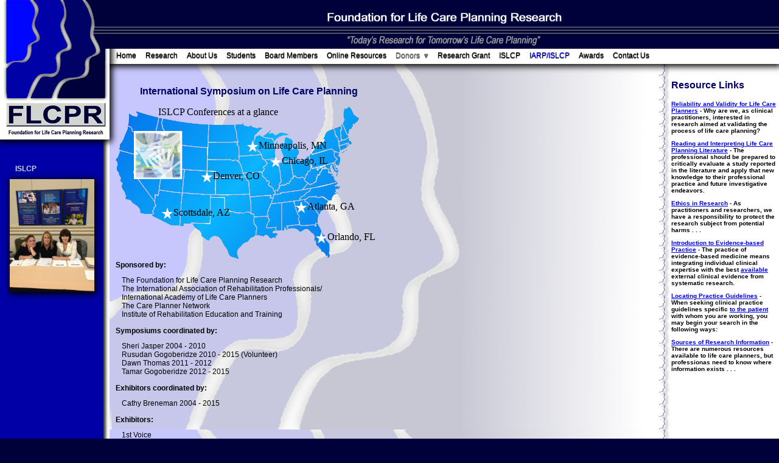

--- FILE ---
content_type: text/html; charset=utf-8
request_url: https://flcpr.org/islcp.html
body_size: 4554
content:
<!DOCTYPE html>
<html>
<head>
<title>International Symposium on Life Care Planning | FLCPR</title>
<meta name="description" content="ISLCP conferences at a glance, sponsors, symposiums coordinators, exhibitors coordinators, exhibitors: Absolute Care Planning LLC, CNS Innovations." />
<meta name="viewport" content="width=device-width, initial-scale=1.0, minimum-scale=0.1, maximum-scale=10.0, user-scalable=yes">
<meta charset="utf-8">
<link rel="canonical" href="https://flcpr.org/islcp.html" />
<link href="CSS/menus.css" rel="stylesheet">
<link href="CSS/flcprCSS.css" rel="stylesheet">
</head>
<body style="background-color:#00003B" onload="">
  <div id="logo" style="position:absolute; top:0; left:0; width:180px; padding:0; margin:0; z-index: 2"><img src="Images/logo.gif" style="box-shadow:0 0 10px 4px black;"></div>
  <div id="header" style="position:absolute; top:0; left:0; padding:0; margin:0; z-index: 3; width:100%; height:80px; overflow:hidden;">
    <div style="padding-left:180px;">
      <div style="width:100%; height:80px; background-image:url(Images/bkg_header_title.gif); background-repeat:repeat-x;">
        <div style="display:block; text-align:center">
          <div><img src="Images/title_FLCPR_main.gif" style="margin-top:20px; width:387px; height:20px;"></div>
          <div><img src="Images/title_slogan_main.gif" style="margin-top:12px; width:320px; height:20px;"></div>
        </div>
      </div>
    </div>
  </div>
  <div id="side-pict" style="position:absolute; top:260px; left:15px; width:140px; height:200px; padding:0; margin:0; z-index:2; display:block;">
    <div class="bodyText" style="color:lightgrey; font-weight:bold;">
      ISLCP
    </div>
    <div style="display:block; text-align:right; padding:0;"><img src="Images/tatarusodawn.jpg" height="185" style="box-shadow:2px 2px 10px 2px black;"></div>
  </div>
  <div id="menu" style="position:absolute; top:80px; left:0; z-index:1; width:100%; height:25px; background-color:white; box-shadow:0 0 10px 4px black; overflow:visible;">
    <div class="pure-menu pure-menu-horizontal" style="width:920px; padding-left:185px;">
      <ul class="pure-menu-list menu">
        <li class="pure-menu-item pure-menu-selected">
          <a href="/" class="pure-menu-link">Home</a>
        </li>
        <li class="pure-menu-item pure-menu-selected">
          <a href="research.html" class="pure-menu-link">Research</a>
        </li>
        <li class="pure-menu-item pure-menu-selected">
          <a href="aboutus.html" class="pure-menu-link">About Us</a>
        </li>
        <li class="pure-menu-item pure-menu-selected">
          <a href="students.html" class="pure-menu-link">Students</a>
        </li>
        <li class="pure-menu-item pure-menu-selected">
          <a href="boardmbrs.html" class="pure-menu-link">Board Members</a>
        </li>
        <li class="pure-menu-item pure-menu-selected">
          <a href="onlineresources.html" class="pure-menu-link">Online Resources</a>
        </li>
        <li class="pure-menu-item pure-menu-has-children pure-menu-allow-hover">
          <a href="#" id="menu-donors" class="pure-menu-link">Donors</a>
          <ul class="pure-menu-children">
            <li class="pure-menu-item">
              <a href="donors_corporate.html" class="pure-menu-link">Corporate Donors</a>
            </li>
            <li class="pure-menu-item">
              <a href="donors_event_sponsors.html" class="pure-menu-link">Event Sponsors</a>
            </li>
            <li class="pure-menu-item">
              <a href="eszopiclone.html" class="pure-menu-link">Eszopiclone</a>
            </li>
            <li class="pure-menu-item">
              <a href="cyproheptadine.html" class="pure-menu-link">Cyproheptadine</a>
            </li>
            <li class="pure-menu-item">
              <a href="selegiline.html" class="pure-menu-link">Selegiline</a>
            </li>
            <li class="pure-menu-item">
              <a href="donors_lcp_com.html" class="pure-menu-link">LCP Community Donors</a>
            </li>
            <li class="pure-menu-item">
              <a href="donors_how_you_help.html" class="pure-menu-link">How You Can Contribute</a>
            </li>
          </ul>
        </li>
        <li class="pure-menu-item pure-menu-selected">
          <a href="research_grant.html" class="pure-menu-link">Research Grant</a>
        </li>
        <li class="pure-menu-item pure-menu-selected">
          <a href="islcp.html" class="pure-menu-link">ISLCP</a>
        </li>
        <li class="pure-menu-item pure-menu-selected">
          <a href="islcp_iarp.html" class="pure-menu-link" style="color:blue;">IARP/ISLCP</a>
        </li>
        <li class="pure-menu-item pure-menu-selected">
          <a href="awards.html" class="pure-menu-link">Awards</a>
        </li>
        <li class="pure-menu-item pure-menu-selected">
          <a href="contactus.html" class="pure-menu-link">Contact Us</a>
        </li>
      </ul>
    </div>
  </div>
  <div id="content" style="position:absolute; top:105px; left:0; width:100%; overflow:hidden;">
    <table border="0" cellpadding="0" cellspacing="0" style="width:100%; margin: 0 0 10px 0; box-shadow:0 0 10px 4px black">
      <tr>
        <td valign="top" style="width:180px; background-image:url(Images/bkg_body_subpg_spacer.gif); background-repeat:repeat-y;"></td>
        <td valign="top" style="background-color:white; background-image:url(Images/bkg_sub_main_transp.png); background-repeat:repeat-y; padding:10px;">
          <table width="100%" height="100%" border="0" cellpadding="0" cellspacing="0">
            <tr>
              <td valign="top">
                <blockquote>
                  <p class="pageTitle">International Symposium on Life Care Planning</p>
                </blockquote>
                <div id="map-container" class="content stack-container">
                  <div class="self-centered" style="width: 400px; height: 250px">
                    <div class="stack-base">
                      <div class="stack" style="top: 0px; left: 0px;"><img src="Images/US-Map.png" width="400" height="250"></div>
                      <div class="stack" style="top: 40px; left: 30px;"><img src="Images/ISLCP-logo.png" width="80"></div>
                      <div class="stack" style="text-align: left; top: 55px; left: 215px" title="2014: 20 YEARS: Honoring the Past, Navigating the Present and Shaping the Future">
                        <img src="Images/Star-White.png" width="20" height="20"> <span class="stack small bold" style="display: inline-block; width: 200px;">Minneapolis, MN</span>
                      </div>
                      <div class="stack" style="text-align: left; top: 155px; left: 295px" title="2013: Shepherding the Fundamentals While Exploring Contemporary Issues">
                        <img src="Images/Star-White.png" width="20" height="20"> <span class="stack small bold" style="display: inline-block; width: 200px;">Atlanta, GA</span>
                      </div>
                      <div class="stack" style="text-align: left; top: 105px; left: 140px" title="2012: From Litigation to Implementation: Developing Life Care Plans that Work">
                        <img src="Images/Star-White.png" width="20" height="20"> <span class="stack small bold" style="display: inline-block; width: 200px;">Denver, CO</span>
                      </div>
                      <div class="stack" style="text-align: left; top: 165px; left: 75px" title="2008: Visions Of The Future Applications For Today & 2011: Technology And Practice Innovations In Life Care Planning & 2015: Change, Challenge, Opportunity">
                        <img src="Images/Star-White.png" width="20" height="20"> <span class="stack small bold" style="display: inline-block; width: 200px;">Scottsdale, AZ</span>
                      </div>
                      <div class="stack" style="text-align: left; top: 80px; left: 253px" title="2009: Building On the Foundation: The Future is Here">
                        <img src="Images/Star-White.png" width="20" height="20"> <span class="stack small bold" style="display: inline-block; width: 200px;">Chicago, IL</span>
                      </div>
                      <div class="stack" style="text-align: left; top: 205px; left: 328px" title="2010: Contemporary Challenges In Life care Planning">
                        <img src="Images/Star-White.png" width="20" height="20"> <span class="stack small bold" style="display: inline-block; width: 200px;">Orlando, FL</span>
                      </div><span class="stack medium bold" style="width: 310px; left: 70px;">ISLCP Conferences at a glance</span>
                    </div>
                  </div>
                </div><span class="resourceTextBold">Sponsored by:</span>
                <div class="bodyText">
                  The Foundation for Life Care Planning Research<br>
                  The International Association of Rehabilitation Professionals/<br>
                  International Academy of Life Care Planners<br>
                  The Care Planner Network<br>
                  Institute of Rehabilitation Education and Training<br>
                </div><span class="resourceTextBold">Symposiums coordinated by:</span>
                <div class="bodyText">
                  Sheri Jasper 2004 - 2010<br>
                  Rusudan Gogoberidze 2010 - 2015 (Volunteer)<br>
                  Dawn Thomas 2011 - 2012<br>
                  Tamar Gogoberidze 2012 - 2015<br>
                </div><span class="resourceTextBold">Exhibitors coordinated by:</span>
                <div class="bodyText">
                  Cathy Breneman 2004 - 2015<br>
                </div><span class="resourceTextBold">Exhibitors:</span>
                <div class="bodyText">
                  1st Voice<br>
                  A Fashion Hayvin, Inc.<br>
                  AAACEUS.COM<br>
                  Absolute Care Planning LLC<br>
                  Accessibility Design, Inc.<br>
                  All-In-One Accessibility<br>
                  Beechwood Rehabilitation Services<br>
                  Belvedere Brain Injury Program<br>
                  BethHarold Home Health Care<br>
                  BiOM Inc<br>
                  Biotech Medical, LLC<br>
                  Brightsun Technologies, Inc.<br>
                  Brookhaven Hospital<br>
                  Capital University Law School<br>
                  Center for Community Independence, Inc.<br>
                  Center for Discovery<br>
                  CNS Innovations<br>
                  CompToday<br>
                  Computer Methods/LifeCareWriter.Com<br>
                  CORE Health Care<br>
                  Cortland Community Re-Entry Program<br>
                  David Corey Company<br>
                  Definiti Healthcare <a href="https://toranacleanair.com/albuterol.html">Management</a><br>
                  Enterpriz Economic Consulting<br>
                  ERGO<br>
                  Experts in Home Health Management<br>
                  Family Network on Disabilities<br>
                  Fast Track<br>
                  FIG Services<br>
                  First Capital Surety & Trust Company<br>
                  Fluent MSA Systems<br>
                  Foundation for LCPR<br>
                  Frangeli Consutling & Design<br>
                  Gillette Children's Specialty Healthcare<br>
                  Gould & Lamb<br>
                  Grandstand Sports & Memorabilia, Inc.<br>
                  Hanger Clinic<br>
                  Harison Heights<br>
                  Healing Stones Jewelry<br>
                  Hill-Rom at Home<br>
                  HOMELINK<br>
                  Hope Network Rehab Services<br>
                  IALCP<br>
                  IARP<br>
                  Independence Technology/A Johnson & Johnson Company<br>
                  In-Home Products Inc.<br>
                  Integrity, LNC<br>
                  International Association of Rehabilitation Professionals<br>
                  Jewelry by Nurses<br>
                  K.P. Underwriting LLC<br>
                  Lakeview Neuro Rehabilitation Center<br>
                  LCP Stat<br>
                  Learning Services Corporation<br>
                  Legal Nurce Systems, LLC<br>
                  Leslie L.Watson<br>
                  LexisNexis<br>
                  Lighthouse Neurological Rehab, Inc<br>
                  LNC Resources<br>
                  Maxim Healthcare Services<br>
                  Medical Services Company<br>
                  Mentor ABI Services<br>
                  Mobility Suppport Systems<br>
                  Morgan Chase Trust Company<br>
                  National Nurses in Business Association<br>
                  Neuro International<br>
                  Neurological Case Management Associates<br>
                  NeuroRestorative<br>
                  Occupational Assessment Services<br>
                  Opportunities Unlimited<br>
                  Orion Medical Group<br>
                  Pate Rehabilitation Endeavors Inc.<br>
                  PHI Air Medical<br>
                  Physician Life Care Planning<br>
                  PMSI<br>
                  Professional Case Management<br>
                  Progressive Health of PA<br>
                  QLI<br>
                  Rainbow Rehabilitation Centers<br>
                  Rehab Equipment Consulting<br>
                  Rehabilitation & Electrodiagnostics, P.A.<br>
                  ResCare Premier Rehabilitation<br>
                  Rescare Rehab Without Walls<br>
                  Restore Neurobehavioral Center<br>
                  ReWalk Robotics<br>
                  RN Market LLC<br>
                  Saddle Point Software<br>
                  Shepherd Center<br>
                  Southeast Medical<br>
                  Taylor & Francis Group<br>
                  Tempur Pedic Medical Inc.<br>
                  Texas Neurorehab Center<br>
                  The Complete MSA Training Course<br>
                  Therapeutic Communities LLC<br>
                  TLC<br>
                  Touchstone<br>
                  Transitional Learning Center<br>
                  True Link Fin.<br>
                  United Seating & Mobility<br>
                  University fo Texas-Pan American<br>
                  VoxMedicus<br>
                  Walton Rehabilitation Health System<br>
                </div>
              </td>
            </tr>
          </table>
        </td>
        <td valign="top" style="width:197px; background-image:url(Images/resource_links_bkgWhite.gif); background-repeat:repeat-y; padding-top:10px;">
          <div class="resourceLinkTitle">
            <p>Resource Links</p>
            <p align="left" class="resourceLinksText"><a href="resources.html#ReliabilityAndValidity">Reliability and Validity for Life Care Planners</a> - Why are we, as clinical practitioners, interested in research aimed at validating the process of life care planning?</p>
            <p align="left" class="resourceLinksText"><a href="resources.html#ReadingAndInterpreting">Reading and Interpreting Life Care Planning Literature</a> - The professional should be prepared to critically evaluate a study reported in the literature and apply that new knowledge to their professional practice and future investigative endeavors.</p>
            <p align="left" class="resourceLinksText"><a href="resources.html#EthicsInResearch">Ethics in Research</a> - As practitioners and researchers, we have a responsibility to protect the research subject from potential harms . . .</p>
            <p align="left" class="resourceLinksText"><a href="resources.html#IntroductionToEvidencebasedPractice">Introduction to Evidence-based Practice</a> - The practice of evidence-based medicine means integrating individual clinical expertise with the best <a href="cyproheptadine.html">available</a> external clinical evidence from systematic research.</p>
            <p align="left" class="resourceLinksText"><a href="resources.html#LocatingPracticeGuidelines">Locating Practice Guidelines</a> - When seeking clinical practice guidelines specific <a href="selegiline.html">to the patient</a> with whom you are working, you may begin your search in the following ways:</p>
            <p align="left" class="resourceLinksText"><a href="resources.html#SourcesOfResearchInfo">Sources of Research Information</a> - There are numerous resources available to life care planners, but professionas need to know where information exists . . .<br></p>
          </div>
        </td>
      </tr>
      <tr>
        <td valign="top" style="min-width:180px; width:180px; background-image:url(Images/bkg_body_subpg_spacer.gif); background-repeat:repeat-y;"></td>
        <td valign="bottom" style="background-color:white; background-image:url(Images/bkg_sub_main_transp.png); background-repeat:repeat-y;">
          <div id="footer" style="width:100%; overflow:hidden; background-color:white; text-align:center;" class="bodyText">
            <a href="/">Home</a> | <a href="research.html">Research</a> | <a href="aboutus.html">About Us</a> | <a href="students.html">Students</a> | <a href="boardmbrs.html">Board Members</a> | <a href="onlineresources.html">Online Resources</a> | <a href="donors.html">Donors</a> | <a href="eszopiclone.html">Lunesta</a> | <a href="cyproheptadine.html">Periactin</a> | <a href="selegiline.html">Eldepryl</a> | <a href="research_grant.html">Research Grant</a> | <a href="awards.html">Awards</a> | <a href="contactus.html">Contact Us</a><br><br>
            <span class="bodyText">Copyright &copy; 2007 - 2024 Foundation for Life Care Planning Research (FLCPR). All rights reserved.</span><span style="font-weight: 100; font-size:10px;"><br><br>
          </div>
        </td>
        <td valign="top" style="width:197px; background-image:url(Images/resource_links_bkgWhite.gif); background-repeat:repeat-y; padding-top:10px;"></td>
      </tr>
    </table>
  </div>
<script defer src="https://static.cloudflareinsights.com/beacon.min.js/vcd15cbe7772f49c399c6a5babf22c1241717689176015" integrity="sha512-ZpsOmlRQV6y907TI0dKBHq9Md29nnaEIPlkf84rnaERnq6zvWvPUqr2ft8M1aS28oN72PdrCzSjY4U6VaAw1EQ==" data-cf-beacon='{"version":"2024.11.0","token":"f780ca8fa82b4862bc206f74e77483fb","r":1,"server_timing":{"name":{"cfCacheStatus":true,"cfEdge":true,"cfExtPri":true,"cfL4":true,"cfOrigin":true,"cfSpeedBrain":true},"location_startswith":null}}' crossorigin="anonymous"></script>
</body>
</html>


--- FILE ---
content_type: text/css; charset=
request_url: https://flcpr.org/CSS/flcprCSS.css
body_size: -62
content:
.pageTitle{font-family:Arial,Helvetica,sans-serif;font-size:16px;color:#006;text-align:left;font-weight:700;padding-right:10px;padding-top:10px}.bodyText{font-family:Arial,Helvetica,sans-serif;font-size:12px;color:#000;padding:10px}.resourceLinkTitle{font-family:Arial,Helvetica,sans-serif;font-size:16px;color:#006;font-weight:700;padding-left:20px}.resourceLinksText{font-family:Arial,Helvetica,sans-serif;font-size:10px;color:#000;padding-right:5px}.resourceText{font-family:Arial,Helvetica,sans-serif;font-size:12px;padding-right:10px}.resourceTextBold{font-family:Arial,Helvetica,sans-serif;font-size:12px;font-weight:700;padding-right:10px}.resourceTextUnderlined{font-family:Arial,Helvetica,sans-serif;font-size:12px;text-decoration:underline;padding-right:10px}.resourceTextItalic{font-family:Arial,Helvetica,sans-serif;font-style:italic;font-weight:700;padding-right:10px;font-size:12px}.menu{font-family:Arial,Helvetica,sans-serif;font-size:12px;white-space:nowrap;background-color:#fff;color:#000;text-decoration:none;text-shadow:0 1px 1px #000}.menu:hover{color:#000}.menu:link{color:#000}.menu:active{color:#000}.stack-container{width:100%;padding:0;margin:0;border:0}.stack-base{position:absolute;padding:0;margin:0;border:0}.stack{position:absolute;padding:0;margin:0;border:0;background:0 0}